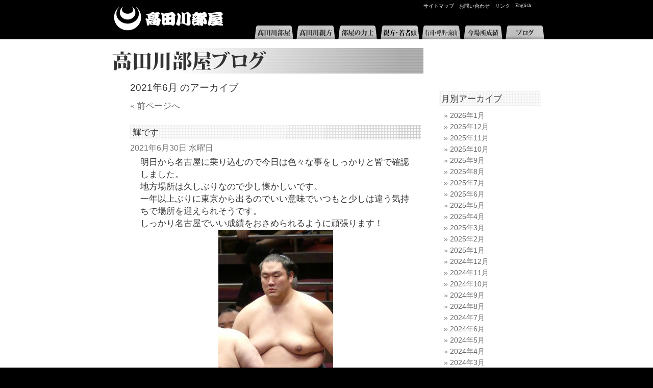

--- FILE ---
content_type: text/html; charset=UTF-8
request_url: http://www.takadagawa.com/blog/?m=202106
body_size: 35522
content:
<!DOCTYPE html PUBLIC "-//W3C//DTD XHTML 1.0 Transitional//EN" "http://www.w3.org/TR/xhtml1/DTD/xhtml1-transitional.dtd">
<html xmlns="http://www.w3.org/1999/xhtml" lang="ja">

<head profile="http://gmpg.org/xfn/11">
<meta http-equiv="Content-Type" content="text/html; charset=UTF-8" />

<title>6月 &laquo; 2021 &laquo;  高田川部屋ブログ</title>

<link rel="stylesheet" href="http://www.takadagawa.com/blog/wp-content/themes/takadagawa/style.css" type="text/css" media="screen" />
<link rel="stylesheet" href="../../../../css/takadagawa-style.css" type="text/css" media="screen" />
<link rel="stylesheet" href="../../../../css/takadagawa-blog.css" type="text/css" media="screen" />
<link rel="pingback" href="http://www.takadagawa.com/blog/xmlrpc.php" />


 

<link rel="alternate" type="application/rss+xml" title="高田川部屋ブログ &raquo; フィード" href="http://www.takadagawa.com/blog/?feed=rss2" />
<link rel="alternate" type="application/rss+xml" title="高田川部屋ブログ &raquo; コメントフィード" href="http://www.takadagawa.com/blog/?feed=comments-rss2" />
<script type='text/javascript' src='http://platform.twitter.com/widgets.js?ver=1.1'></script>
<link rel="EditURI" type="application/rsd+xml" title="RSD" href="http://www.takadagawa.com/blog/xmlrpc.php?rsd" />
<link rel="wlwmanifest" type="application/wlwmanifest+xml" href="http://www.takadagawa.com/blog/wp-includes/wlwmanifest.xml" /> 
<meta name="generator" content="WordPress 3.9.40" />
<link rel="alternate" media="handheld" type="text/html" href="http://www.takadagawa.com/blog/?m=202106" />
<style type='text/css'>
<!--#header { background: url('http://www.takadagawa.com/blog/wp-content/themes/takadagawa/images/header-img.php?upper=663399&lower=3399FF') no-repeat bottom center; }
#headerimg h1 a, #headerimg h1 a:visited, #headerimg .description { color: #FFFFFF; }
--></style>
</head>
<body class="archive date">
<div id="taheader">
	<h1><a href="../index2.html">高田川部屋</a></h1>
	<div id="tasmallmenu">
   	  <ul>
        	<li><a href="#">サイトマップ</a></li>
            <li><a href="../../../../contact/index.html">お問い合わせ</a></li>
            <li><a href="#">リンク</a></li>
            <li><a href="#">English</a></li>
        </ul>
    </div>
    
</div>

<div id="tamenu"><!-- #BeginLibraryItem "/Library/menu0.lbi" -->	<ul>
        <li class="menutakadagawa"><a href="../../../../takadagawa/index.html">高田川部屋</a></li>
        <li class="menuoyakata"><a href="../../../../oyakata/index.html">高田川親方</a></li>
        <li class="menurikishi"><a href="../../../../rikishi/index.html">部屋の力士</a></li>
        <li class="menukashira"><a href="../../../../staff/index.html">親方・若者頭</a></li>
        <li class="menustaff"><a href="../../../../staff/staff.html">行司・呼出・床山</a></li>
        <li class="menutorikumi"><a href="../../../../torikumi/index.html">今場所成績</a></li>
        <li class="menublog"><a href="http://www.takadagawa.com/blog/">ブログ</a></li>
        <!--<li class="menualbum"><a href="../album/index.html">アルバム</a></li>-->
    </ul>
<!-- #EndLibraryItem --></div>

<div id="tabody">

  <div id="tabodymain">


	<div id="headerimg">
		<h2><a href="http://www.takadagawa.com/blog/">高田川部屋ブログ</a></h2>
		<!--<div class="description">高田川部屋からお送りするブログです</div>-->
	</div>
<hr />

	<div id="content" class="narrowcolumn" role="main">

		
 	   	  		<h2 class="pagetitle">2021年6月 のアーカイブ</h2>
 	  

		<div class="navigation">
			<div class="alignleft"><a href="http://www.takadagawa.com/blog/?m=202106&#038;paged=2" >&laquo; 前ページへ</a></div>
			<div class="alignright"></div>
		</div>

				<div class="post-19189 post type-post status-publish format-standard hentry category-1">
				<h3 id="post-19189"><a href="http://www.takadagawa.com/blog/?p=19189" rel="bookmark" title="輝です のパーマリンク">輝です</a></h3>
				<small>2021年6月30日 水曜日</small>

				<div class="entry">
					<p>明日から名古屋に乗り込むので今日は色々な事をしっかりと皆で確認しました。<br />
地方場所は久しぶりなので少し懐かしいです。<br />
一年以上ぶりに東京から出るのでいい意味でいつもと少しは違う気持ちで場所を迎えられそうです。<br />
しっかり名古屋でいい成績をおさめられるように頑張ります！<a href="http://www.takadagawa.com/blog/wp-content/uploads/2021/06/2E12400D-7F46-4C57-B08C-CC7610613D9A.jpeg"><img src="http://www.takadagawa.com/blog/wp-content/uploads/2021/06/2E12400D-7F46-4C57-B08C-CC7610613D9A-225x300.jpeg" alt="2E12400D-7F46-4C57-B08C-CC7610613D9A" width="225" height="300" class="aligncenter size-medium wp-image-19190" /></a></p>
<div id="tweetbutton19189" class="tw_button" style="float:right;margin-left:10px;"><a href="http://twitter.com/share?url=http%3A%2F%2Fwww.takadagawa.com%2Fblog%2F%3Fp%3D19189&amp;via=takadagawa&amp;text=%E8%BC%9D%E3%81%A7%E3%81%99%20-%20%E9%AB%98%E7%94%B0%E5%B7%9D%E9%83%A8%E5%B1%8B%E3%83%96%E3%83%AD%E3%82%B0&amp;related=&amp;lang=ja&amp;count=horizontal&amp;counturl=http%3A%2F%2Fwww.takadagawa.com%2Fblog%2F%3Fp%3D19189" class="twitter-share-button"  style="width:55px;height:22px;background:transparent url('http://www.takadagawa.com/blog/wp-content/plugins/wp-tweet-button/tweetn.png') no-repeat  0 0;text-align:left;text-indent:-9999px;display:block;">Tweet</a></div>				</div>

				<p class="postmetadata"> カテゴリー: <a href="http://www.takadagawa.com/blog/?cat=1" title="ブログ の投稿をすべて表示" rel="category">ブログ</a> |   <a href="http://www.takadagawa.com/blog/?p=19189#comments" title="輝です へのコメント">3件のコメント &#187;</a></p>

			</div>

				<div class="post-19180 post type-post status-publish format-standard hentry category-1">
				<h3 id="post-19180"><a href="http://www.takadagawa.com/blog/?p=19180" rel="bookmark" title="大乗です。 のパーマリンク">大乗です。</a></h3>
				<small>2021年6月29日 火曜日</small>

				<div class="entry">
					<p>どうも大乗です。<br />
今日は名古屋にいく前の大掃除で部屋をみんなで綺麗にしました。<br />
久しぶりの地方場所がんばりたいと思います。<br />
<a href="http://www.takadagawa.com/blog/wp-content/uploads/2021/06/IMG_20210629_220044063-e1625020104248.jpg"><img src="http://www.takadagawa.com/blog/wp-content/uploads/2021/06/IMG_20210629_220044063-e1625020104248-225x300.jpg" alt="IMG_20210629_220044063" width="225" height="300" class="aligncenter size-medium wp-image-19184" /></a></p>
<div id="tweetbutton19180" class="tw_button" style="float:right;margin-left:10px;"><a href="http://twitter.com/share?url=http%3A%2F%2Fwww.takadagawa.com%2Fblog%2F%3Fp%3D19180&amp;via=takadagawa&amp;text=%E5%A4%A7%E4%B9%97%E3%81%A7%E3%81%99%E3%80%82%20-%20%E9%AB%98%E7%94%B0%E5%B7%9D%E9%83%A8%E5%B1%8B%E3%83%96%E3%83%AD%E3%82%B0&amp;related=&amp;lang=ja&amp;count=horizontal&amp;counturl=http%3A%2F%2Fwww.takadagawa.com%2Fblog%2F%3Fp%3D19180" class="twitter-share-button"  style="width:55px;height:22px;background:transparent url('http://www.takadagawa.com/blog/wp-content/plugins/wp-tweet-button/tweetn.png') no-repeat  0 0;text-align:left;text-indent:-9999px;display:block;">Tweet</a></div>				</div>

				<p class="postmetadata"> カテゴリー: <a href="http://www.takadagawa.com/blog/?cat=1" title="ブログ の投稿をすべて表示" rel="category">ブログ</a> |   <span>コメントは受け付けていません。</span></p>

			</div>

				<div class="post-19175 post type-post status-publish format-standard hentry category-1">
				<h3 id="post-19175"><a href="http://www.takadagawa.com/blog/?p=19175" rel="bookmark" title="こんばんわ のパーマリンク">こんばんわ</a></h3>
				<small>2021年6月28日 月曜日</small>

				<div class="entry">
					<p>瀬戸の海です！<br />
場所まで残り少なくなりました<br />
怪我をして今は少しずつ<br />
治してます。早く治るようにこれからも<br />
頑張ります！</p>
<p><a href="http://www.takadagawa.com/blog/wp-content/uploads/2021/06/5366BA5B-03E9-41D5-B2CB-8E48C5B74E1C.jpeg"><img src="http://www.takadagawa.com/blog/wp-content/uploads/2021/06/5366BA5B-03E9-41D5-B2CB-8E48C5B74E1C-224x300.jpeg" alt="5366BA5B-03E9-41D5-B2CB-8E48C5B74E1C" width="224" height="300" class="aligncenter size-medium wp-image-19177" /></a><br />
この写真は誕生日の時に<br />
頂いたタオルです！</p>
<div id="tweetbutton19175" class="tw_button" style="float:right;margin-left:10px;"><a href="http://twitter.com/share?url=http%3A%2F%2Fwww.takadagawa.com%2Fblog%2F%3Fp%3D19175&amp;via=takadagawa&amp;text=%E3%81%93%E3%82%93%E3%81%B0%E3%82%93%E3%82%8F%20-%20%E9%AB%98%E7%94%B0%E5%B7%9D%E9%83%A8%E5%B1%8B%E3%83%96%E3%83%AD%E3%82%B0&amp;related=&amp;lang=ja&amp;count=horizontal&amp;counturl=http%3A%2F%2Fwww.takadagawa.com%2Fblog%2F%3Fp%3D19175" class="twitter-share-button"  style="width:55px;height:22px;background:transparent url('http://www.takadagawa.com/blog/wp-content/plugins/wp-tweet-button/tweetn.png') no-repeat  0 0;text-align:left;text-indent:-9999px;display:block;">Tweet</a></div>				</div>

				<p class="postmetadata"> カテゴリー: <a href="http://www.takadagawa.com/blog/?cat=1" title="ブログ の投稿をすべて表示" rel="category">ブログ</a> |   <a href="http://www.takadagawa.com/blog/?p=19175#comments" title="こんばんわ へのコメント">1件のコメント &#187;</a></p>

			</div>

				<div class="post-19171 post type-post status-publish format-standard hentry category-1">
				<h3 id="post-19171"><a href="http://www.takadagawa.com/blog/?p=19171" rel="bookmark" title="大雷童です。 のパーマリンク">大雷童です。</a></h3>
				<small>2021年6月27日 日曜日</small>

				<div class="entry">
					<p>もうすぐ名古屋場所か始まります。<br />
今場所も勝ち越せるようにがんばります！</p>
<p><a href="http://www.takadagawa.com/blog/wp-content/uploads/2021/06/DSC_0042.jpg"><img src="http://www.takadagawa.com/blog/wp-content/uploads/2021/06/DSC_0042-300x168.jpg" alt="DSC_0042" width="300" height="168" class="aligncenter size-medium wp-image-19172" /></a></p>
<p>僕が小腹が空いたときよく食べるのがこれ</p>
<p><a href="http://www.takadagawa.com/blog/wp-content/uploads/2021/06/CENTER_0001_BURST20210624193505220_COVER.jpg"><img src="http://www.takadagawa.com/blog/wp-content/uploads/2021/06/CENTER_0001_BURST20210624193505220_COVER-300x168.jpg" alt="DSC_0047" width="300" height="168" class="aligncenter size-medium wp-image-19173" /></a></p>
<p>作ったらすぐ食べてしまうので、海苔をしんなりさせるためにラップをまくのがポイントです。</p>
<p>これから暑い日が続いて食欲がなくなってもおにぎりだと不思議と食べられます。</p>
<div id="tweetbutton19171" class="tw_button" style="float:right;margin-left:10px;"><a href="http://twitter.com/share?url=http%3A%2F%2Fwww.takadagawa.com%2Fblog%2F%3Fp%3D19171&amp;via=takadagawa&amp;text=%E5%A4%A7%E9%9B%B7%E7%AB%A5%E3%81%A7%E3%81%99%E3%80%82%20-%20%E9%AB%98%E7%94%B0%E5%B7%9D%E9%83%A8%E5%B1%8B%E3%83%96%E3%83%AD%E3%82%B0&amp;related=&amp;lang=ja&amp;count=horizontal&amp;counturl=http%3A%2F%2Fwww.takadagawa.com%2Fblog%2F%3Fp%3D19171" class="twitter-share-button"  style="width:55px;height:22px;background:transparent url('http://www.takadagawa.com/blog/wp-content/plugins/wp-tweet-button/tweetn.png') no-repeat  0 0;text-align:left;text-indent:-9999px;display:block;">Tweet</a></div>				</div>

				<p class="postmetadata"> カテゴリー: <a href="http://www.takadagawa.com/blog/?cat=1" title="ブログ の投稿をすべて表示" rel="category">ブログ</a> |   <a href="http://www.takadagawa.com/blog/?p=19171#comments" title="大雷童です。 へのコメント">1件のコメント &#187;</a></p>

			</div>

				<div class="post-19167 post type-post status-publish format-standard hentry category-1">
				<h3 id="post-19167"><a href="http://www.takadagawa.com/blog/?p=19167" rel="bookmark" title="こんばんは！ のパーマリンク">こんばんは！</a></h3>
				<small>2021年6月26日 土曜日</small>

				<div class="entry">
					<p>辰之助です！<br />
もうすぐ名古屋場所です<br />
体調整えて15日間頑張りたいと思います<br />
写真は大野城さんと大辻です</p>
<p><a href="http://www.takadagawa.com/blog/wp-content/uploads/2021/06/CD49A863-FCD9-480F-87F1-D6592EC3DCB0-e1624768502609.jpeg"><img src="http://www.takadagawa.com/blog/wp-content/uploads/2021/06/CD49A863-FCD9-480F-87F1-D6592EC3DCB0-e1624768502609-225x300.jpeg" alt="CD49A863-FCD9-480F-87F1-D6592EC3DCB0" width="225" height="300" class="aligncenter size-medium wp-image-19168" /></a></p>
<div id="tweetbutton19167" class="tw_button" style="float:right;margin-left:10px;"><a href="http://twitter.com/share?url=http%3A%2F%2Fwww.takadagawa.com%2Fblog%2F%3Fp%3D19167&amp;via=takadagawa&amp;text=%E3%81%93%E3%82%93%E3%81%B0%E3%82%93%E3%81%AF%EF%BC%81%20-%20%E9%AB%98%E7%94%B0%E5%B7%9D%E9%83%A8%E5%B1%8B%E3%83%96%E3%83%AD%E3%82%B0&amp;related=&amp;lang=ja&amp;count=horizontal&amp;counturl=http%3A%2F%2Fwww.takadagawa.com%2Fblog%2F%3Fp%3D19167" class="twitter-share-button"  style="width:55px;height:22px;background:transparent url('http://www.takadagawa.com/blog/wp-content/plugins/wp-tweet-button/tweetn.png') no-repeat  0 0;text-align:left;text-indent:-9999px;display:block;">Tweet</a></div>				</div>

				<p class="postmetadata"> カテゴリー: <a href="http://www.takadagawa.com/blog/?cat=1" title="ブログ の投稿をすべて表示" rel="category">ブログ</a> |   <span>コメントは受け付けていません。</span></p>

			</div>

		
		<div class="navigation">
			<div class="alignleft"><a href="http://www.takadagawa.com/blog/?m=202106&#038;paged=2" >&laquo; 前ページへ</a></div>
			<div class="alignright"></div>
		</div>
		</div>

	<div id="sidebar" role="complementary">
		<ul>
			<li id="archives-3" class="widget widget_archive"><h2 class="widgettitle">月別アーカイブ</h2>		<ul>
	<li><a href='http://www.takadagawa.com/blog/?m=202601'>2026年1月</a></li>
	<li><a href='http://www.takadagawa.com/blog/?m=202512'>2025年12月</a></li>
	<li><a href='http://www.takadagawa.com/blog/?m=202511'>2025年11月</a></li>
	<li><a href='http://www.takadagawa.com/blog/?m=202510'>2025年10月</a></li>
	<li><a href='http://www.takadagawa.com/blog/?m=202509'>2025年9月</a></li>
	<li><a href='http://www.takadagawa.com/blog/?m=202508'>2025年8月</a></li>
	<li><a href='http://www.takadagawa.com/blog/?m=202507'>2025年7月</a></li>
	<li><a href='http://www.takadagawa.com/blog/?m=202506'>2025年6月</a></li>
	<li><a href='http://www.takadagawa.com/blog/?m=202505'>2025年5月</a></li>
	<li><a href='http://www.takadagawa.com/blog/?m=202504'>2025年4月</a></li>
	<li><a href='http://www.takadagawa.com/blog/?m=202503'>2025年3月</a></li>
	<li><a href='http://www.takadagawa.com/blog/?m=202502'>2025年2月</a></li>
	<li><a href='http://www.takadagawa.com/blog/?m=202501'>2025年1月</a></li>
	<li><a href='http://www.takadagawa.com/blog/?m=202412'>2024年12月</a></li>
	<li><a href='http://www.takadagawa.com/blog/?m=202411'>2024年11月</a></li>
	<li><a href='http://www.takadagawa.com/blog/?m=202410'>2024年10月</a></li>
	<li><a href='http://www.takadagawa.com/blog/?m=202409'>2024年9月</a></li>
	<li><a href='http://www.takadagawa.com/blog/?m=202408'>2024年8月</a></li>
	<li><a href='http://www.takadagawa.com/blog/?m=202407'>2024年7月</a></li>
	<li><a href='http://www.takadagawa.com/blog/?m=202406'>2024年6月</a></li>
	<li><a href='http://www.takadagawa.com/blog/?m=202405'>2024年5月</a></li>
	<li><a href='http://www.takadagawa.com/blog/?m=202404'>2024年4月</a></li>
	<li><a href='http://www.takadagawa.com/blog/?m=202403'>2024年3月</a></li>
	<li><a href='http://www.takadagawa.com/blog/?m=202402'>2024年2月</a></li>
	<li><a href='http://www.takadagawa.com/blog/?m=202401'>2024年1月</a></li>
	<li><a href='http://www.takadagawa.com/blog/?m=202312'>2023年12月</a></li>
	<li><a href='http://www.takadagawa.com/blog/?m=202311'>2023年11月</a></li>
	<li><a href='http://www.takadagawa.com/blog/?m=202310'>2023年10月</a></li>
	<li><a href='http://www.takadagawa.com/blog/?m=202309'>2023年9月</a></li>
	<li><a href='http://www.takadagawa.com/blog/?m=202308'>2023年8月</a></li>
	<li><a href='http://www.takadagawa.com/blog/?m=202307'>2023年7月</a></li>
	<li><a href='http://www.takadagawa.com/blog/?m=202306'>2023年6月</a></li>
	<li><a href='http://www.takadagawa.com/blog/?m=202305'>2023年5月</a></li>
	<li><a href='http://www.takadagawa.com/blog/?m=202304'>2023年4月</a></li>
	<li><a href='http://www.takadagawa.com/blog/?m=202303'>2023年3月</a></li>
	<li><a href='http://www.takadagawa.com/blog/?m=202302'>2023年2月</a></li>
	<li><a href='http://www.takadagawa.com/blog/?m=202301'>2023年1月</a></li>
	<li><a href='http://www.takadagawa.com/blog/?m=202212'>2022年12月</a></li>
	<li><a href='http://www.takadagawa.com/blog/?m=202211'>2022年11月</a></li>
	<li><a href='http://www.takadagawa.com/blog/?m=202210'>2022年10月</a></li>
	<li><a href='http://www.takadagawa.com/blog/?m=202209'>2022年9月</a></li>
	<li><a href='http://www.takadagawa.com/blog/?m=202208'>2022年8月</a></li>
	<li><a href='http://www.takadagawa.com/blog/?m=202207'>2022年7月</a></li>
	<li><a href='http://www.takadagawa.com/blog/?m=202206'>2022年6月</a></li>
	<li><a href='http://www.takadagawa.com/blog/?m=202205'>2022年5月</a></li>
	<li><a href='http://www.takadagawa.com/blog/?m=202204'>2022年4月</a></li>
	<li><a href='http://www.takadagawa.com/blog/?m=202203'>2022年3月</a></li>
	<li><a href='http://www.takadagawa.com/blog/?m=202202'>2022年2月</a></li>
	<li><a href='http://www.takadagawa.com/blog/?m=202201'>2022年1月</a></li>
	<li><a href='http://www.takadagawa.com/blog/?m=202112'>2021年12月</a></li>
	<li><a href='http://www.takadagawa.com/blog/?m=202111'>2021年11月</a></li>
	<li><a href='http://www.takadagawa.com/blog/?m=202110'>2021年10月</a></li>
	<li><a href='http://www.takadagawa.com/blog/?m=202109'>2021年9月</a></li>
	<li><a href='http://www.takadagawa.com/blog/?m=202108'>2021年8月</a></li>
	<li><a href='http://www.takadagawa.com/blog/?m=202107'>2021年7月</a></li>
	<li><a href='http://www.takadagawa.com/blog/?m=202106'>2021年6月</a></li>
	<li><a href='http://www.takadagawa.com/blog/?m=202105'>2021年5月</a></li>
	<li><a href='http://www.takadagawa.com/blog/?m=202104'>2021年4月</a></li>
	<li><a href='http://www.takadagawa.com/blog/?m=202103'>2021年3月</a></li>
	<li><a href='http://www.takadagawa.com/blog/?m=202102'>2021年2月</a></li>
	<li><a href='http://www.takadagawa.com/blog/?m=202101'>2021年1月</a></li>
	<li><a href='http://www.takadagawa.com/blog/?m=202012'>2020年12月</a></li>
	<li><a href='http://www.takadagawa.com/blog/?m=202011'>2020年11月</a></li>
	<li><a href='http://www.takadagawa.com/blog/?m=202010'>2020年10月</a></li>
	<li><a href='http://www.takadagawa.com/blog/?m=202009'>2020年9月</a></li>
	<li><a href='http://www.takadagawa.com/blog/?m=202008'>2020年8月</a></li>
	<li><a href='http://www.takadagawa.com/blog/?m=202007'>2020年7月</a></li>
	<li><a href='http://www.takadagawa.com/blog/?m=202006'>2020年6月</a></li>
	<li><a href='http://www.takadagawa.com/blog/?m=202004'>2020年4月</a></li>
	<li><a href='http://www.takadagawa.com/blog/?m=202003'>2020年3月</a></li>
	<li><a href='http://www.takadagawa.com/blog/?m=202002'>2020年2月</a></li>
	<li><a href='http://www.takadagawa.com/blog/?m=202001'>2020年1月</a></li>
	<li><a href='http://www.takadagawa.com/blog/?m=201912'>2019年12月</a></li>
	<li><a href='http://www.takadagawa.com/blog/?m=201911'>2019年11月</a></li>
	<li><a href='http://www.takadagawa.com/blog/?m=201910'>2019年10月</a></li>
	<li><a href='http://www.takadagawa.com/blog/?m=201909'>2019年9月</a></li>
	<li><a href='http://www.takadagawa.com/blog/?m=201908'>2019年8月</a></li>
	<li><a href='http://www.takadagawa.com/blog/?m=201907'>2019年7月</a></li>
	<li><a href='http://www.takadagawa.com/blog/?m=201906'>2019年6月</a></li>
	<li><a href='http://www.takadagawa.com/blog/?m=201905'>2019年5月</a></li>
	<li><a href='http://www.takadagawa.com/blog/?m=201904'>2019年4月</a></li>
	<li><a href='http://www.takadagawa.com/blog/?m=201903'>2019年3月</a></li>
	<li><a href='http://www.takadagawa.com/blog/?m=201902'>2019年2月</a></li>
	<li><a href='http://www.takadagawa.com/blog/?m=201901'>2019年1月</a></li>
	<li><a href='http://www.takadagawa.com/blog/?m=201812'>2018年12月</a></li>
	<li><a href='http://www.takadagawa.com/blog/?m=201811'>2018年11月</a></li>
	<li><a href='http://www.takadagawa.com/blog/?m=201810'>2018年10月</a></li>
	<li><a href='http://www.takadagawa.com/blog/?m=201809'>2018年9月</a></li>
	<li><a href='http://www.takadagawa.com/blog/?m=201808'>2018年8月</a></li>
	<li><a href='http://www.takadagawa.com/blog/?m=201807'>2018年7月</a></li>
	<li><a href='http://www.takadagawa.com/blog/?m=201806'>2018年6月</a></li>
	<li><a href='http://www.takadagawa.com/blog/?m=201805'>2018年5月</a></li>
	<li><a href='http://www.takadagawa.com/blog/?m=201804'>2018年4月</a></li>
	<li><a href='http://www.takadagawa.com/blog/?m=201803'>2018年3月</a></li>
	<li><a href='http://www.takadagawa.com/blog/?m=201802'>2018年2月</a></li>
	<li><a href='http://www.takadagawa.com/blog/?m=201801'>2018年1月</a></li>
	<li><a href='http://www.takadagawa.com/blog/?m=201712'>2017年12月</a></li>
	<li><a href='http://www.takadagawa.com/blog/?m=201711'>2017年11月</a></li>
	<li><a href='http://www.takadagawa.com/blog/?m=201710'>2017年10月</a></li>
	<li><a href='http://www.takadagawa.com/blog/?m=201709'>2017年9月</a></li>
	<li><a href='http://www.takadagawa.com/blog/?m=201708'>2017年8月</a></li>
	<li><a href='http://www.takadagawa.com/blog/?m=201707'>2017年7月</a></li>
	<li><a href='http://www.takadagawa.com/blog/?m=201706'>2017年6月</a></li>
	<li><a href='http://www.takadagawa.com/blog/?m=201705'>2017年5月</a></li>
	<li><a href='http://www.takadagawa.com/blog/?m=201704'>2017年4月</a></li>
	<li><a href='http://www.takadagawa.com/blog/?m=201703'>2017年3月</a></li>
	<li><a href='http://www.takadagawa.com/blog/?m=201702'>2017年2月</a></li>
	<li><a href='http://www.takadagawa.com/blog/?m=201701'>2017年1月</a></li>
	<li><a href='http://www.takadagawa.com/blog/?m=201612'>2016年12月</a></li>
	<li><a href='http://www.takadagawa.com/blog/?m=201611'>2016年11月</a></li>
	<li><a href='http://www.takadagawa.com/blog/?m=201610'>2016年10月</a></li>
	<li><a href='http://www.takadagawa.com/blog/?m=201609'>2016年9月</a></li>
	<li><a href='http://www.takadagawa.com/blog/?m=201608'>2016年8月</a></li>
	<li><a href='http://www.takadagawa.com/blog/?m=201607'>2016年7月</a></li>
	<li><a href='http://www.takadagawa.com/blog/?m=201606'>2016年6月</a></li>
	<li><a href='http://www.takadagawa.com/blog/?m=201605'>2016年5月</a></li>
	<li><a href='http://www.takadagawa.com/blog/?m=201604'>2016年4月</a></li>
	<li><a href='http://www.takadagawa.com/blog/?m=201603'>2016年3月</a></li>
	<li><a href='http://www.takadagawa.com/blog/?m=201602'>2016年2月</a></li>
	<li><a href='http://www.takadagawa.com/blog/?m=201601'>2016年1月</a></li>
	<li><a href='http://www.takadagawa.com/blog/?m=201512'>2015年12月</a></li>
	<li><a href='http://www.takadagawa.com/blog/?m=201511'>2015年11月</a></li>
	<li><a href='http://www.takadagawa.com/blog/?m=201510'>2015年10月</a></li>
	<li><a href='http://www.takadagawa.com/blog/?m=201509'>2015年9月</a></li>
	<li><a href='http://www.takadagawa.com/blog/?m=201508'>2015年8月</a></li>
	<li><a href='http://www.takadagawa.com/blog/?m=201507'>2015年7月</a></li>
	<li><a href='http://www.takadagawa.com/blog/?m=201506'>2015年6月</a></li>
	<li><a href='http://www.takadagawa.com/blog/?m=201505'>2015年5月</a></li>
	<li><a href='http://www.takadagawa.com/blog/?m=201504'>2015年4月</a></li>
	<li><a href='http://www.takadagawa.com/blog/?m=201503'>2015年3月</a></li>
	<li><a href='http://www.takadagawa.com/blog/?m=201502'>2015年2月</a></li>
	<li><a href='http://www.takadagawa.com/blog/?m=201501'>2015年1月</a></li>
	<li><a href='http://www.takadagawa.com/blog/?m=201412'>2014年12月</a></li>
	<li><a href='http://www.takadagawa.com/blog/?m=201411'>2014年11月</a></li>
	<li><a href='http://www.takadagawa.com/blog/?m=201410'>2014年10月</a></li>
	<li><a href='http://www.takadagawa.com/blog/?m=201409'>2014年9月</a></li>
	<li><a href='http://www.takadagawa.com/blog/?m=201408'>2014年8月</a></li>
	<li><a href='http://www.takadagawa.com/blog/?m=201407'>2014年7月</a></li>
	<li><a href='http://www.takadagawa.com/blog/?m=201406'>2014年6月</a></li>
	<li><a href='http://www.takadagawa.com/blog/?m=201405'>2014年5月</a></li>
	<li><a href='http://www.takadagawa.com/blog/?m=201404'>2014年4月</a></li>
	<li><a href='http://www.takadagawa.com/blog/?m=201403'>2014年3月</a></li>
	<li><a href='http://www.takadagawa.com/blog/?m=201402'>2014年2月</a></li>
	<li><a href='http://www.takadagawa.com/blog/?m=201401'>2014年1月</a></li>
	<li><a href='http://www.takadagawa.com/blog/?m=201312'>2013年12月</a></li>
	<li><a href='http://www.takadagawa.com/blog/?m=201311'>2013年11月</a></li>
	<li><a href='http://www.takadagawa.com/blog/?m=201310'>2013年10月</a></li>
	<li><a href='http://www.takadagawa.com/blog/?m=201309'>2013年9月</a></li>
	<li><a href='http://www.takadagawa.com/blog/?m=201308'>2013年8月</a></li>
	<li><a href='http://www.takadagawa.com/blog/?m=201307'>2013年7月</a></li>
	<li><a href='http://www.takadagawa.com/blog/?m=201306'>2013年6月</a></li>
	<li><a href='http://www.takadagawa.com/blog/?m=201305'>2013年5月</a></li>
	<li><a href='http://www.takadagawa.com/blog/?m=201304'>2013年4月</a></li>
	<li><a href='http://www.takadagawa.com/blog/?m=201303'>2013年3月</a></li>
	<li><a href='http://www.takadagawa.com/blog/?m=201302'>2013年2月</a></li>
	<li><a href='http://www.takadagawa.com/blog/?m=201301'>2013年1月</a></li>
	<li><a href='http://www.takadagawa.com/blog/?m=201212'>2012年12月</a></li>
	<li><a href='http://www.takadagawa.com/blog/?m=201211'>2012年11月</a></li>
	<li><a href='http://www.takadagawa.com/blog/?m=201210'>2012年10月</a></li>
	<li><a href='http://www.takadagawa.com/blog/?m=201209'>2012年9月</a></li>
	<li><a href='http://www.takadagawa.com/blog/?m=201208'>2012年8月</a></li>
	<li><a href='http://www.takadagawa.com/blog/?m=201207'>2012年7月</a></li>
	<li><a href='http://www.takadagawa.com/blog/?m=201206'>2012年6月</a></li>
	<li><a href='http://www.takadagawa.com/blog/?m=201205'>2012年5月</a></li>
	<li><a href='http://www.takadagawa.com/blog/?m=201204'>2012年4月</a></li>
	<li><a href='http://www.takadagawa.com/blog/?m=201203'>2012年3月</a></li>
	<li><a href='http://www.takadagawa.com/blog/?m=201202'>2012年2月</a></li>
	<li><a href='http://www.takadagawa.com/blog/?m=201201'>2012年1月</a></li>
	<li><a href='http://www.takadagawa.com/blog/?m=201112'>2011年12月</a></li>
	<li><a href='http://www.takadagawa.com/blog/?m=201111'>2011年11月</a></li>
	<li><a href='http://www.takadagawa.com/blog/?m=201110'>2011年10月</a></li>
	<li><a href='http://www.takadagawa.com/blog/?m=201109'>2011年9月</a></li>
	<li><a href='http://www.takadagawa.com/blog/?m=201108'>2011年8月</a></li>
	<li><a href='http://www.takadagawa.com/blog/?m=201107'>2011年7月</a></li>
	<li><a href='http://www.takadagawa.com/blog/?m=201106'>2011年6月</a></li>
	<li><a href='http://www.takadagawa.com/blog/?m=201105'>2011年5月</a></li>
	<li><a href='http://www.takadagawa.com/blog/?m=201104'>2011年4月</a></li>
	<li><a href='http://www.takadagawa.com/blog/?m=201103'>2011年3月</a></li>
	<li><a href='http://www.takadagawa.com/blog/?m=201102'>2011年2月</a></li>
	<li><a href='http://www.takadagawa.com/blog/?m=201101'>2011年1月</a></li>
	<li><a href='http://www.takadagawa.com/blog/?m=201012'>2010年12月</a></li>
	<li><a href='http://www.takadagawa.com/blog/?m=201011'>2010年11月</a></li>
	<li><a href='http://www.takadagawa.com/blog/?m=201010'>2010年10月</a></li>
	<li><a href='http://www.takadagawa.com/blog/?m=201009'>2010年9月</a></li>
	<li><a href='http://www.takadagawa.com/blog/?m=201008'>2010年8月</a></li>
	<li><a href='http://www.takadagawa.com/blog/?m=201007'>2010年7月</a></li>
	<li><a href='http://www.takadagawa.com/blog/?m=201006'>2010年6月</a></li>
	<li><a href='http://www.takadagawa.com/blog/?m=201005'>2010年5月</a></li>
	<li><a href='http://www.takadagawa.com/blog/?m=201004'>2010年4月</a></li>
	<li><a href='http://www.takadagawa.com/blog/?m=201003'>2010年3月</a></li>
	<li><a href='http://www.takadagawa.com/blog/?m=201002'>2010年2月</a></li>
	<li><a href='http://www.takadagawa.com/blog/?m=201001'>2010年1月</a></li>
	<li><a href='http://www.takadagawa.com/blog/?m=200912'>2009年12月</a></li>
	<li><a href='http://www.takadagawa.com/blog/?m=200911'>2009年11月</a></li>
	<li><a href='http://www.takadagawa.com/blog/?m=200910'>2009年10月</a></li>
	<li><a href='http://www.takadagawa.com/blog/?m=200909'>2009年9月</a></li>
		</ul>
</li><li id="calendar-3" class="widget widget_calendar"><h2 class="widgettitle">カレンダー</h2><div id="calendar_wrap"><table id="wp-calendar">
	<caption>2021年6月</caption>
	<thead>
	<tr>
		<th scope="col" title="月曜日">月</th>
		<th scope="col" title="火曜日">火</th>
		<th scope="col" title="水曜日">水</th>
		<th scope="col" title="木曜日">木</th>
		<th scope="col" title="金曜日">金</th>
		<th scope="col" title="土曜日">土</th>
		<th scope="col" title="日曜日">日</th>
	</tr>
	</thead>

	<tfoot>
	<tr>
		<td colspan="3" id="prev"><a href="http://www.takadagawa.com/blog/?m=202105" title="2021年5月の投稿を表示">&laquo; 5月</a></td>
		<td class="pad">&nbsp;</td>
		<td colspan="3" id="next"><a href="http://www.takadagawa.com/blog/?m=202107" title="2021年7月の投稿を表示">7月 &raquo;</a></td>
	</tr>
	</tfoot>

	<tbody>
	<tr>
		<td colspan="1" class="pad">&nbsp;</td><td><a href="http://www.takadagawa.com/blog/?m=20210601" title="誕生日">1</a></td><td><a href="http://www.takadagawa.com/blog/?m=20210602" title="前乃富士です">2</a></td><td><a href="http://www.takadagawa.com/blog/?m=20210603" title="天惠です！">3</a></td><td><a href="http://www.takadagawa.com/blog/?m=20210604" title="松ケ島です">4</a></td><td><a href="http://www.takadagawa.com/blog/?m=20210605" title="輝です">5</a></td><td><a href="http://www.takadagawa.com/blog/?m=20210606" title="須磨ノ海です">6</a></td>
	</tr>
	<tr>
		<td><a href="http://www.takadagawa.com/blog/?m=20210607" title="湘南乃海です。">7</a></td><td><a href="http://www.takadagawa.com/blog/?m=20210608" title="来場所に向けて">8</a></td><td><a href="http://www.takadagawa.com/blog/?m=20210609" title="どうも">9</a></td><td><a href="http://www.takadagawa.com/blog/?m=20210610" title="どうも、白鷹山です。">10</a></td><td><a href="http://www.takadagawa.com/blog/?m=20210611" title="こんばんは">11</a></td><td><a href="http://www.takadagawa.com/blog/?m=20210612" title="こんばんは">12</a></td><td><a href="http://www.takadagawa.com/blog/?m=20210613" title="真庭山です。">13</a></td>
	</tr>
	<tr>
		<td><a href="http://www.takadagawa.com/blog/?m=20210614" title="今日は真庭山の誕生日です。">14</a></td><td><a href="http://www.takadagawa.com/blog/?m=20210615" title="どうも、白鷹山です。">15</a></td><td><a href="http://www.takadagawa.com/blog/?m=20210616" title="まげ">16</a></td><td><a href="http://www.takadagawa.com/blog/?m=20210617" title="湘南乃海です。">17</a></td><td><a href="http://www.takadagawa.com/blog/?m=20210618" title="もうすぐ番付発表！">18</a></td><td><a href="http://www.takadagawa.com/blog/?m=20210619" title="どうも">19</a></td><td><a href="http://www.takadagawa.com/blog/?m=20210620" title="輝です">20</a></td>
	</tr>
	<tr>
		<td><a href="http://www.takadagawa.com/blog/?m=20210621" title="こんにちは">21</a></td><td><a href="http://www.takadagawa.com/blog/?m=20210622" title="">22</a></td><td><a href="http://www.takadagawa.com/blog/?m=20210623" title="剛力山です">23</a></td><td><a href="http://www.takadagawa.com/blog/?m=20210624" title="お疲れ様ですm(__)m">24</a></td><td><a href="http://www.takadagawa.com/blog/?m=20210625" title="どうも白鷹山です。">25</a></td><td><a href="http://www.takadagawa.com/blog/?m=20210626" title="こんばんは！">26</a></td><td><a href="http://www.takadagawa.com/blog/?m=20210627" title="大雷童です。">27</a></td>
	</tr>
	<tr>
		<td><a href="http://www.takadagawa.com/blog/?m=20210628" title="こんばんわ">28</a></td><td><a href="http://www.takadagawa.com/blog/?m=20210629" title="大乗です。">29</a></td><td><a href="http://www.takadagawa.com/blog/?m=20210630" title="輝です">30</a></td>
		<td class="pad" colspan="4">&nbsp;</td>
	</tr>
	</tbody>
	</table></div></li>		<li id="recent-posts-3" class="widget widget_recent_entries">		<h2 class="widgettitle">最近の投稿</h2>		<ul>
					<li>
				<a href="http://www.takadagawa.com/blog/?p=27373">初場所九日目、取り組み結果です。</a>
						</li>
					<li>
				<a href="http://www.takadagawa.com/blog/?p=27370">どうも</a>
						</li>
					<li>
				<a href="http://www.takadagawa.com/blog/?p=27367">初場所中日、取り組み結果です。</a>
						</li>
					<li>
				<a href="http://www.takadagawa.com/blog/?p=27361">休場</a>
						</li>
					<li>
				<a href="http://www.takadagawa.com/blog/?p=27359">初場所七日目、取り組み結果です。</a>
						</li>
				</ul>
		</li>		</ul>
	</div>


</div>
<hr />
<div id="footer" role="contentinfo">
<!-- If you'd like to support WordPress, having the "powered by" link somewhere on your blog is the best way; it's our only promotion or advertising. -->
	<p>
		高田川部屋ブログ is proudly powered by <a href="http://wordpress.org/">WordPress</a>		<br /><a href="http://www.takadagawa.com/blog/?feed=rss2">投稿 (RSS)</a> と <a href="http://www.takadagawa.com/blog/?feed=comments-rss2">コメント (RSS)</a>		<!-- 24個のクエリーと0.178秒を要しました。 -->
	</p>
</div>
</div>

<!-- Gorgeous design by Michael Heilemann - http://binarybonsai.com/kubrick/ -->

		        
<script type="text/javascript">
var gaJsHost = (("https:" == document.location.protocol) ? "https://ssl." : "http://www.");
document.write(unescape("%3Cscript src='" + gaJsHost + "google-analytics.com/ga.js' type='text/javascript'%3E%3C/script%3E"));
</script>
<script type="text/javascript">
try {
var pageTracker = _gat._getTracker("UA-162371-14");
pageTracker._trackPageview();
} catch(err) {}</script>

<!-- Global site tag (gtag.js) - Google Analytics -->
<script async src="https://www.googletagmanager.com/gtag/js?id=G-EZFLXL8NB5"></script>
<script>
  window.dataLayer = window.dataLayer || [];
  function gtag(){dataLayer.push(arguments);}
  gtag('js', new Date());

  gtag('config', 'G-EZFLXL8NB5');
</script>

</body>
</html>
